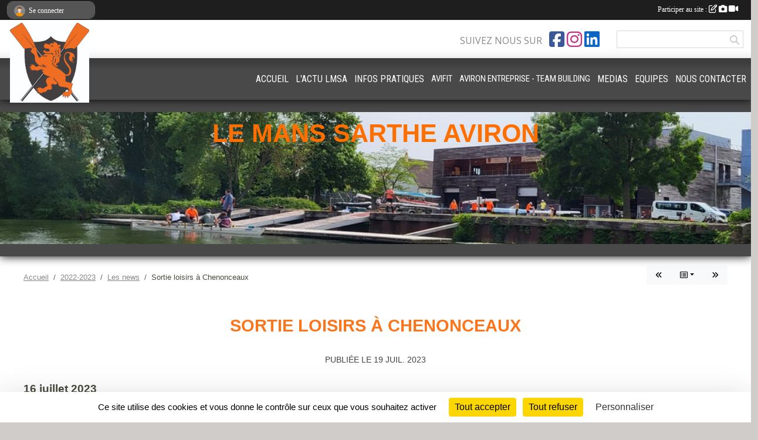

--- FILE ---
content_type: text/html; charset=UTF-8
request_url: https://www.avironlemans.com/saison-2022-2023/actualites-du-club/sortie-loisirs-a-chenonceaux-1055523
body_size: 11169
content:
<!DOCTYPE html>
<html lang="fr" class="Arial uppercasable">
<head>
    <base href="https://www.avironlemans.com/">
    <meta charset="utf-8">
    <meta http-equiv="Content-Type" content="text/html; charset=utf-8">
    <title>Sortie loisirs à Chenonceaux  - Le Mans Sarthe Aviron LMSA</title>
    <meta name="description" content="Dimanche 16/7, 7h  (ah oui ça pique) 10 rameurs (Lydie, Benoît, Emmanuelle, Valérie, Hugo, Caroline, Thierry, Ludovic,Astrid, Séverine) et 4 accompagnants (Elina, Gabriel, Antonin, Fabrice) partent pour rejoindre Hélène et les rameurs du club de Blé...">
    <meta name="viewport" content="width=device-width, initial-scale=1, maximum-scale=1">
    <meta name="csrf-token" content="kB6Lewbc4AKPWVZqCkj3PfZXvprI9JltIbXpo0xf">
    <meta name="apple-itunes-app" content="app-id=890452369">

    <link rel="shortcut icon" type="image/jpeg" href="/media/uploaded/sites/12196/association/591989193e3fa_Logocontourvectoris.jpg">    
    <link rel="apple-touch-icon" sizes="152x152" href="/mu-152/12196/association/591989193e3fa_Logocontourvectoris.jpg">
    <link rel="apple-touch-icon" sizes="180x180" href="/mu-180/12196/association/591989193e3fa_Logocontourvectoris.jpg">
    <link rel="apple-touch-icon" sizes="167x167" href="/mu-167/12196/association/591989193e3fa_Logocontourvectoris.jpg">
    <meta name="msapplication-TileImage" content="/mu-180/12196/association/591989193e3fa_Logocontourvectoris.jpg">


    <link rel="manifest" href="/manifest.json">
    <meta name="apple-mobile-web-app-title" content="Le Mans Sarthe Aviron LMSA">

 
    <meta property="og:image" content="https://www.avironlemans.com/media/uploaded/sites/12196/actualite/64b96650a4433_IMG20230717WA0000.jpg">
    <meta property="og:title" content="Sortie loisirs à Chenonceaux ">
    <meta property="og:url" content="https://www.avironlemans.com/saison-2022-2023/actualites-du-club/sortie-loisirs-a-chenonceaux-1055523">
    <meta property="og:description" content="Dimanche 16/7, 7h  (ah oui ça pique) 10 rameurs (L...">


    <link rel="alternate" type="application/rss+xml" title="Le Mans Sarthe Aviron LMSA - Les news" href="/rss/news">
    <link rel="alternate" type="application/rss+xml" title="Le Mans Sarthe Aviron LMSA - Les évènements" href="/rss/evenement">


<link type="text/css" rel="stylesheet" href="css/bootstrap.5.3.2/bootstrap.min.css">

<link type="text/css" rel="stylesheet" href="css/fontawesome-free-6.5.1-web/css/all.min.css">

<link type="text/css" rel="stylesheet" href="css/barre-noire.css">

<link type="text/css" rel="stylesheet" href="css/common.css">

<link type="text/css" rel="stylesheet" href="css/design-4.css">

<link type="text/css" rel="stylesheet" href="js/fancybox.5.0.36/fancybox.css">

<link type="text/css" rel="stylesheet" href="fonts/icons.css">

    <script src="js/bootstrap.5.3.2/bootstrap.bundle.min.js?tm=1736255796"></script>
    <script src="js/jquery-3.7.1.min.js?tm=1736255796"></script>
    <script src="js/advert.js?tm=1736255796"></script>

     <script src="/tarteaucitron/tarteaucitron.js"></script>
    <script src="/tarteaucitron/tarteaucitron-services.js"></script>
    <script>
        tarteaucitron.init({
            "privacyUrl": "", /* Privacy policy url */

            "hashtag": "#tarteaucitron", /* Open the panel with this hashtag */
            "cookieName": "tarteaucitron", /* Cookie name */

            "orientation": "bottom", //  "middle", /* Banner position (top - bottom) */

            "showAlertSmall": false, /* Show the small banner on bottom right */
            "cookieslist": false, /* Show the cookie list */

            "showIcon": false, /* Show cookie icon to manage cookies */
            "iconPosition": "BottomRight", /* BottomRight, BottomLeft, TopRight and TopLeft */

            "adblocker": false, /* Show a Warning if an adblocker is detected */

            "DenyAllCta" : true, /* Show the deny all button */
            "AcceptAllCta" : true, /* Show the accept all button when highPrivacy on */
            "highPrivacy": true, /* HIGHLY RECOMMANDED Disable auto consent */

            "handleBrowserDNTRequest": false, /* If Do Not Track == 1, disallow all */

            "removeCredit": true, /* Remove credit link */
            "moreInfoLink": true, /* Show more info link */
            "useExternalCss": false, /* If false, the tarteaucitron.css file will be loaded */

            "readmoreLink": "", /* Change the default readmore link */

            "mandatory": true, /* Show a message about mandatory cookies */
        });
        
    </script> 
</head>
<body class="colonne_widget_double actualites_detail_du-club bg-type-photo no-asso-name fixed-footer users-boxed filters-select is-couleur1-lumineuse footer-with-partenaires"  style="--color1: rgb(252, 117, 27);--color2: rgb(73, 73, 73);--color1-light: rgba(252, 117, 27,0.05);--color1-declined: rgb(220,85,0);--color2-declined: rgb(105,105,105);--title-color: rgb(255, 111, 0);--color1-bkg-texte1: rgb(92,0,0);--color1-bkg-texte2: rgb(233,233,233);--background-color: rgb(207, 204, 201);--background-image-personnalisee: url(/media/uploaded/sites/12196/background/5eaec94e8fc94_fullsizeoutput14eb.jpeg);--logo-size: 50px;--title-px: 47;--title-size: 2.4666666666667em;--slogan-size: 1.5em;--title-size-coef1: 1;--title-size-coef2: 15;--color1r: 252;--color1g: 117;--color1b: 27;--max-width: 1400px;--bandeau-w: 117.718%;--bandeau-h: 117.718%;--bandeau-x: -5.706%;--bandeau-y: -17.718%;--bandeau-max-height: 245.614px;" >
        <div id="global">
    <div id="wrap">
        <section id="page">
            <div id="zone_ombree" >
                <hr class="leon">
                <div class="container-fluid px-0"><div class="row"><div class="col">
                                    <section id="titre_et_slogan">
                                                                <p class="longueur_2">Le Mans Sarthe Aviron</p>
                                                                                </section>
                                
                <section id="conteneur_bandeau">
                
                                    <a href="https://www.avironlemans.com"  rel="home"  >
                        <img id="image_bandeau" src="/media/uploaded/sites/12196/bandeau/6834ad988f285_20250524164553.jpg" alt="">
                    </a>
                    
                    <a href="https://www.avironlemans.com"  rel="home"   id="lien-bandeau"><img src="/images/common/trans.png"></a>
                                </section>
                
                                <hr class="leon">
                </div></div></div>
            </div>
                            <div id="content-abaisseur" ></div>
                        <div class="container-fluid inner   is_detail     with-content-abaisseur " id="contenu">
                                                                    <div class="row g-sm-3 mb-3">
                                                    <div class="col-12 col-md-10">
                                <nav aria-label="breadcrumb">
        <ol class="breadcrumb" itemscope itemtype="https://schema.org/BreadcrumbList">
                            <li class="breadcrumb-item " itemprop="itemListElement" itemscope itemtype="https://schema.org/ListItem"><meta itemprop="position" content="1"><a href="https://www.avironlemans.com" itemprop="item"><span itemprop="name">Accueil</span></a></li>
                            <li class="breadcrumb-item  interval " itemprop="itemListElement" itemscope itemtype="https://schema.org/ListItem"><meta itemprop="position" content="2"><a href="/saison-2022-2023" itemprop="item"><span itemprop="name">2022-2023</span></a></li>
                            <li class="breadcrumb-item  interval " itemprop="itemListElement" itemscope itemtype="https://schema.org/ListItem"><meta itemprop="position" content="3"><a href="https://www.avironlemans.com/saison-2022-2023/actualites-du-club" itemprop="item"><span itemprop="name">Les news</span></a></li>
                            <li class="breadcrumb-item " itemprop="itemListElement" itemscope itemtype="https://schema.org/ListItem"><meta itemprop="position" content="4"><span itemprop="name">Sortie loisirs à Chenonceaux </span></li>
                    </ol>
    </nav>
                            </div>
                            <div class="d-none d-md-block col-2 text-end">
                                <div id="siblings-btns" class="btn-group">
                    <a class="btn btn-sm btn-light previous" href="/saison-2022-2023/actualites-du-club/raid-jersey-carteret-course-de-repli-1056920" title="Raid Jersey-Carteret   Course de repli"><i class="fa-solid fa-angles-left"></i></a>
                            <div class="btn-group" role="group">
                <button class="btn btn-sm btn-light dropdown-toggle" data-bs-toggle="dropdown" aria-expanded="false" title="Toutes les news"><i class="fa-regular fa-rectangle-list"></i></button>
                <ul class="dropdown-menu dropdown-menu-end">
                                            <li><a class="dropdown-item " href="/saison-2022-2023/actualites-du-club/raid-jersey-carteret-course-de-repli-1056920">Raid Jersey-Carteret   Course de repli</a></li>
                                            <li><a class="dropdown-item  active " href="/saison-2022-2023/actualites-du-club/sortie-loisirs-a-chenonceaux-1055523">Sortie loisirs à Chenonceaux </a></li>
                                            <li><a class="dropdown-item " href="/saison-2022-2023/actualites-du-club/championnat-de-france-master-au-creusot-1053647">Championnat de France Master au Creusot</a></li>
                                            <li><a class="dropdown-item " href="/saison-2022-2023/actualites-du-club/sortie-loisirs-a-la-gacilly-1042243">Sortie loisirs à la Gacilly </a></li>
                                            <li><a class="dropdown-item " href="/saison-2022-2023/actualites-du-club/regate-mer-a-lorient-1038408">Régate Mer à Lorient</a></li>
                                            <li><a class="dropdown-item " href="/saison-2022-2023/actualites-du-club/championnat-deurope-daviron-indoor-1020155">Championnat d'Europe d'aviron Indoor</a></li>
                                            <li><a class="dropdown-item " href="/saison-2022-2023/actualites-du-club/lmsa-recrute-1010993">LMSA recrute !</a></li>
                                            <li><a class="dropdown-item " href="/saison-2022-2023/actualites-du-club/deux-medailles-au-championnat-regional-daviron-indoor-1008523">Deux médailles au championnat régional d'aviron InDoor !!</a></li>
                                            <li><a class="dropdown-item " href="/saison-2022-2023/actualites-du-club/sortie-loisirs-en-sicile-1001310">Sortie Loisirs en Sicile</a></li>
                                            <li><a class="dropdown-item " href="/saison-2022-2023/actualites-du-club/championnat-de-france-senior-sprints-995236">Championnat de France Senior Sprints</a></li>
                                            <li><a class="dropdown-item " href="/saison-2022-2023/actualites-du-club/sortie-loisirs-du-trieux-a-brehat-1046396">Sortie Loisirs du Trieux à Bréhat</a></li>
                                            <li><a class="dropdown-item " href="/saison-2022-2023/actualites-du-club/sortie-loisirs-a-sable-le-05-mars-2023-1028261">Sortie Loisirs à Sablé le 05 mars 2023</a></li>
                                            <li><a class="dropdown-item " href="/saison-2022-2023/actualites-du-club/sortie-loisirs-hivernale-a-fille-le-12022023-1028259">Sortie Loisirs hivernale à Fillé le 12/02/2023</a></li>
                                            <li><a class="dropdown-item " href="/saison-2022-2023/actualites-du-club/il-ny-a-plus-deau-alors-on-fait-du-velo-999628">Il n'y a plus d'eau, alors on fait du vélo ! </a></li>
                                            <li><a class="dropdown-item " href="/saison-2022-2023/actualites-du-club/cest-la-rentree-988732">C'est la rentrée !</a></li>
                                    </ul>
            </div>
                            <a class="btn btn-sm btn-light next" href="/saison-2022-2023/actualites-du-club/championnat-de-france-master-au-creusot-1053647" title="Championnat de France Master au Creusot"><i class="fa-solid fa-angles-right"></i></a>
            </div>
                            </div>
                                            </div>
                
<div class="row">
    <div class="col-12" id="main-column">
    <section id="main">
        <div class="inner">
            <header id="content-header">
                                    <h1 ><span>Sortie loisirs à Chenonceaux </span></h1>
                            <hr class="leon">
</header>            <div class="content">
                                <div class="content  ">
                                        <section class="detail actualites">
                        <div class="container-fluid px-0">
    <div class="row">
        <div class="col-12">
            <p class="infos-publications">
        Publiée
                    le <time datetime="2023-07-19T18:52:39+0200">19 juil. 2023</time>
                    </p>
        </div>
    </div>
    <div class="row">
        <div class="col-12">
                            <p class="chapo">
                    16 juillet 2023
                </p>
            <section id="main-content">
        <figure class="illustration">
        <a data-fancybox="images" href="/media/uploaded/sites/12196/actualite/64b96650a4433_IMG20230717WA0000.jpg" data-caption="Sortie loisirs à Chenonceaux ">
            <img class="img-thumbnail" src="/media/uploaded/sites/12196/actualite/crop_64b96650a4433_IMG20230717WA0000.jpg" alt="Sortie loisirs à Chenonceaux ">
        </a>
    </figure>
        <p>Dimanche 16/7, 7h  (ah oui ça pique) 10 rameurs (Lydie, Benoît, Emmanuelle, Valérie, Hugo, Caroline, Thierry, Ludovic,Astrid, Séverine) et 4 accompagnants (Elina, Gabriel, Antonin, Fabrice) partent pour rejoindre Hélène et les rameurs du club de Bléré. Sandrine, Florence, Ingrid et Patrick qui étaient venus au Mans, étaient parmi eux.</p>

<div>Accueil avec café et viennoiseries pour bien démarrer la journée et hop c'est parti!</div>

<div>Quatres yolettes, un quatre, un triple et un turbo skiff se lancent sur le cher à la découverte de son joyau dans un décor verdoyant.</div>

<div>Au fil de la glisse le château apparaît !</div>

<div>Impressionnant de se lancer sous ses arches. Tout le monde profite du moment un peu magique. Le passage des deux écluses est bien orchestré par Stéphane avec un système ingénieux de corde (que nous reproduirons surement....merci pour l'idée). Après ces passages nous arrivons sur une plage accueillis par un maître de séance (Gabriel) passionné d'histoire médiévale qui venait de visiter le château avec Elina et Antonin. Tous les accompagnants apportent les pique-niques qui relèvent plus du festin!</div>

<div>Partage des rillettes, du Jasnière et des gâteaux, difficile de repartir mais un horaire de passage limite aux écluses nous contraint de prendre le retour. Un petit somme ou un petit bain et hop nous repartons pour slalomer entre les canoës et bateaux moteurs plus nombreux l'après-midi.</div>

<div>Après  une vingtaine de kilomètres, arrivée au club de Bléré vers 17h toujours avec un grand beau temps </div>

<div>Cette journée a été l'occasion de découvrir ou redécouvrir le château mais aussi le baptême d'écluses pour certains, de conduite de remorque pour Ludovic et la première sortie pour Astrid.</div>

<div>Un grand MERCI aux rameurs de Bléré!</div>

<div> </div>

</section>
        </div>
    </div>
    <div class="row">
        <div class="col-12">
        </div>
    </div>
    <div class="row">
        <div class="col-12">
            <div id="partage" class="mt-3">
    <h2>Partager sur</h2>
    <div class="partage_block">
        <span class="partage-reseaux-sociaux">
                                    <button type="button" url="https://www.avironlemans.com/saison-2022-2023/actualites-du-club/sortie-loisirs-a-chenonceaux-1055523" text="Sortie loisirs à Chenonceaux " class="partage-facebook facebookShare" title="Partager sur Facebook">
                <span class="at-icon-wrapper"><svg xmlns="http://www.w3.org/2000/svg" xmlns:xlink="https://www.w3.org/1999/xlink" viewBox="0 0 32 32" class="at-icon at-icon-facebook" title="Facebook" alt="Facebook"><g><path d="M21 6.144C20.656 6.096 19.472 6 18.097 6c-2.877 0-4.85 1.66-4.85 4.7v2.62H10v3.557h3.247V26h3.895v-9.123h3.234l.497-3.557h-3.73v-2.272c0-1.022.292-1.73 1.858-1.73h2V6.143z" fill-rule="evenodd"/></g></svg></span><em class="titre">Facebook</em>
            </button>
            <button type="button" url="https://www.avironlemans.com/saison-2022-2023/actualites-du-club/sortie-loisirs-a-chenonceaux-1055523" text="Sortie loisirs à Chenonceaux " class="partage-twitter twitterShare" title="Partager sur X">
                <span class="at-icon-wrapper"><svg viewBox="0 0 300 271" xmlns="http://www.w3.org/2000/svg" xmlns:xlink="https://www.w3.org/1999/xlink"  class="at-icon at-icon-twitter" title="Twitter" alt="Twitter"><path d="m236 0h46l-101 115 118 156h-92.6l-72.5-94.8-83 94.8h-46l107-123-113-148h94.9l65.5 86.6zm-16.1 244h25.5l-165-218h-27.4z"/></svg></span><em class="titre">Twitter</em>
            </button>
        </span>
    </div>
</div>        </div>
    </div>
</div>

<section id="contenus-associes">
        <div class="container-fluid px-0">
                            <div class="row">
                    <div class="col-12">
                        <section>
                            <header>
    <h2 class="secondary-content"><span >Photos associées : Chenonceaux</span></h2>
</header>
                                                            <section class="liste photos">
    <div class="container-fluid">
        <div class="row level3">
                                                
                    <div class="col-6 col-sm-4 col-xl-3 px-1 pb-2 text-center">
    <a data-fancybox="images" data-caption="" href="/media/uploaded/sites/12196/albumphoto/64b7eb04111ed_IMG20230717WA0007.jpg">
        <img class="img-thumbnail" itemprop="image" src="/media/uploaded/sites/12196/albumphoto/crop_64b7eb04111ed_IMG20230717WA0007.jpg" alt="" data-bs-toggle="tooltip" data-bs-placement="bottom" aria-label="" data-bs-original-title="">
    </a>
</div>                                                                
                    <div class="col-6 col-sm-4 col-xl-3 px-1 pb-2 text-center">
    <a data-fancybox="images" data-caption="" href="/media/uploaded/sites/12196/albumphoto/64b7eae48ad69_PXL20230716091234944.jpg">
        <img class="img-thumbnail" itemprop="image" src="/media/uploaded/sites/12196/albumphoto/crop_64b7eae48ad69_PXL20230716091234944.jpg" alt="" data-bs-toggle="tooltip" data-bs-placement="bottom" aria-label="" data-bs-original-title="">
    </a>
</div>                                                                
                    <div class="col-6 col-sm-4 col-xl-3 px-1 pb-2 text-center">
    <a data-fancybox="images" data-caption="" href="/media/uploaded/sites/12196/albumphoto/64b7eae96b3d0_PXL20230716141256413.jpg">
        <img class="img-thumbnail" itemprop="image" src="/media/uploaded/sites/12196/albumphoto/crop_64b7eae96b3d0_PXL20230716141256413.jpg" alt="" data-bs-toggle="tooltip" data-bs-placement="bottom" aria-label="" data-bs-original-title="">
    </a>
</div>                                                                
                    <div class="col-6 col-sm-4 col-xl-3 px-1 pb-2 text-center">
    <a data-fancybox="images" data-caption="" href="/media/uploaded/sites/12196/albumphoto/64b7eb03d80ff_IMG20230717WA0010.jpg">
        <img class="img-thumbnail" itemprop="image" src="/media/uploaded/sites/12196/albumphoto/crop_64b7eb03d80ff_IMG20230717WA0010.jpg" alt="" data-bs-toggle="tooltip" data-bs-placement="bottom" aria-label="" data-bs-original-title="">
    </a>
</div>                                                                
                    <div class="col-6 col-sm-4 col-xl-3 px-1 pb-2 text-center">
    <a data-fancybox="images" data-caption="" href="/media/uploaded/sites/12196/albumphoto/64b7eb03ac070_IMG20230717WA0011.jpg">
        <img class="img-thumbnail" itemprop="image" src="/media/uploaded/sites/12196/albumphoto/crop_64b7eb03ac070_IMG20230717WA0011.jpg" alt="" data-bs-toggle="tooltip" data-bs-placement="bottom" aria-label="" data-bs-original-title="">
    </a>
</div>                                                                
                    <div class="col-6 col-sm-4 col-xl-3 px-1 pb-2 text-center">
    <a data-fancybox="images" data-caption="" href="/media/uploaded/sites/12196/albumphoto/64b7eb03310b1_IMG20230718WA0014.jpg">
        <img class="img-thumbnail" itemprop="image" src="/media/uploaded/sites/12196/albumphoto/crop_64b7eb03310b1_IMG20230718WA0014.jpg" alt="" data-bs-toggle="tooltip" data-bs-placement="bottom" aria-label="" data-bs-original-title="">
    </a>
</div>                                                                
                    <div class="col-6 col-sm-4 col-xl-3 px-1 pb-2 text-center">
    <a data-fancybox="images" data-caption="" href="/media/uploaded/sites/12196/albumphoto/64b7eaebbc12e_PXL20230716110913882.jpg">
        <img class="img-thumbnail" itemprop="image" src="/media/uploaded/sites/12196/albumphoto/crop_64b7eaebbc12e_PXL20230716110913882.jpg" alt="" data-bs-toggle="tooltip" data-bs-placement="bottom" aria-label="" data-bs-original-title="">
    </a>
</div>                                                                
                    <div class="col-6 col-sm-4 col-xl-3 px-1 pb-2 text-center">
    <a data-fancybox="images" data-caption="" href="/media/uploaded/sites/12196/albumphoto/64b7eb04401b6_IMG20230717WA0003.jpg">
        <img class="img-thumbnail" itemprop="image" src="/media/uploaded/sites/12196/albumphoto/crop_64b7eb04401b6_IMG20230717WA0003.jpg" alt="" data-bs-toggle="tooltip" data-bs-placement="bottom" aria-label="" data-bs-original-title="">
    </a>
</div>                                                                
                    <div class="col-6 col-sm-4 col-xl-3 px-1 pb-2 text-center">
    <a data-fancybox="images" data-caption="" href="/media/uploaded/sites/12196/albumphoto/64b7eae6ca3bc_PXL202307161350537342.jpg">
        <img class="img-thumbnail" itemprop="image" src="/media/uploaded/sites/12196/albumphoto/crop_64b7eae6ca3bc_PXL202307161350537342.jpg" alt="" data-bs-toggle="tooltip" data-bs-placement="bottom" aria-label="" data-bs-original-title="">
    </a>
</div>                                                                
                    <div class="col-6 col-sm-4 col-xl-3 px-1 pb-2 text-center">
    <a data-fancybox="images" data-caption="" href="/media/uploaded/sites/12196/albumphoto/64b7eae730fda_PXL20230716140715494.jpg">
        <img class="img-thumbnail" itemprop="image" src="/media/uploaded/sites/12196/albumphoto/crop_64b7eae730fda_PXL20230716140715494.jpg" alt="" data-bs-toggle="tooltip" data-bs-placement="bottom" aria-label="" data-bs-original-title="">
    </a>
</div>                                                                
                    <div class="col-6 col-sm-4 col-xl-3 px-1 pb-2 text-center">
    <a data-fancybox="images" data-caption="" href="/media/uploaded/sites/12196/albumphoto/64b7eb036d8c8_IMG20230718WA0003.jpg">
        <img class="img-thumbnail" itemprop="image" src="/media/uploaded/sites/12196/albumphoto/crop_64b7eb036d8c8_IMG20230718WA0003.jpg" alt="" data-bs-toggle="tooltip" data-bs-placement="bottom" aria-label="" data-bs-original-title="">
    </a>
</div>                                                                
                    <div class="col-6 col-sm-4 col-xl-3 px-1 pb-2 text-center">
    <a data-fancybox="images" data-caption="" href="/media/uploaded/sites/12196/albumphoto/64b7eb038a439_IMG20230717WA0012.jpg">
        <img class="img-thumbnail" itemprop="image" src="/media/uploaded/sites/12196/albumphoto/crop_64b7eb038a439_IMG20230717WA0012.jpg" alt="" data-bs-toggle="tooltip" data-bs-placement="bottom" aria-label="" data-bs-original-title="">
    </a>
</div>                                                                
                    <div class="col-6 col-sm-4 col-xl-3 px-1 pb-2 text-center">
    <a data-fancybox="images" data-caption="" href="/media/uploaded/sites/12196/albumphoto/64b9593ad89b2_IMG20230717WA0000.jpg">
        <img class="img-thumbnail" itemprop="image" src="/media/uploaded/sites/12196/albumphoto/crop_64b9593ad89b2_IMG20230717WA0000.jpg" alt="" data-bs-toggle="tooltip" data-bs-placement="bottom" aria-label="" data-bs-original-title="">
    </a>
</div>                                                                
                    <div class="col-6 col-sm-4 col-xl-3 px-1 pb-2 text-center">
    <a data-fancybox="images" data-caption="" href="/media/uploaded/sites/12196/albumphoto/64b95ebeee450_6308937797363786303.jpg">
        <img class="img-thumbnail" itemprop="image" src="/media/uploaded/sites/12196/albumphoto/crop_64b95ebeee450_6308937797363786303.jpg" alt="" data-bs-toggle="tooltip" data-bs-placement="bottom" aria-label="" data-bs-original-title="">
    </a>
</div>                                                                
                    <div class="col-6 col-sm-4 col-xl-3 px-1 pb-2 text-center">
    <a data-fancybox="images" data-caption="" href="/media/uploaded/sites/12196/albumphoto/64b95ebf0bd85_8018099079088470353.jpg">
        <img class="img-thumbnail" itemprop="image" src="/media/uploaded/sites/12196/albumphoto/crop_64b95ebf0bd85_8018099079088470353.jpg" alt="" data-bs-toggle="tooltip" data-bs-placement="bottom" aria-label="" data-bs-original-title="">
    </a>
</div>                                                                
                    <div class="col-6 col-sm-4 col-xl-3 px-1 pb-2 text-center">
    <a data-fancybox="images" data-caption="" href="/media/uploaded/sites/12196/albumphoto/64b95ebf1a648_1414682442086049688.jpg">
        <img class="img-thumbnail" itemprop="image" src="/media/uploaded/sites/12196/albumphoto/crop_64b95ebf1a648_1414682442086049688.jpg" alt="" data-bs-toggle="tooltip" data-bs-placement="bottom" aria-label="" data-bs-original-title="">
    </a>
</div>                                                                
                    <div class="col-6 col-sm-4 col-xl-3 px-1 pb-2 text-center">
    <a data-fancybox="images" data-caption="" href="/media/uploaded/sites/12196/albumphoto/64b95ebf2a51a_2889127916134203576.jpg">
        <img class="img-thumbnail" itemprop="image" src="/media/uploaded/sites/12196/albumphoto/crop_64b95ebf2a51a_2889127916134203576.jpg" alt="" data-bs-toggle="tooltip" data-bs-placement="bottom" aria-label="" data-bs-original-title="">
    </a>
</div>                                    </div>
    </div>
</section>                                                    </section>
                    </div>
                </div>
                    </div>
    </section>
                    </section>
                                    </div>
            </div>
                    </div>
    </section>

     
    </div>
    </div>
    </div></section>
<header id="header">
<div id="a2hs" class="bg-dark d-sm-none">
    <div class="container-fluid py-3 maxwidth">
        <div class="row">
            <div class="col-6 text-white">
                <img src="/images/common/mobile-app.png" class="img-thumbnail" style="max-width:30px">
                sportsregions
            </div>
            <div class="col-6 text-end">
                <a href="https://play.google.com/store/apps/details?id=com.initiatives.sportsregions&hl=fr_FR" class="btn btn-sm btn-success">Installer</a>
            </div>
        </div>
    </div>
</div><div class="container-fluid inner"><div class="row"><div class="col">
    
            <div id="logo"><a href="/"><img  src="/media/uploaded/sites/12196/association/591989193e3fa_Logocontourvectoris.jpg" alt="Logo"></a></div>
        
    <section id="header_reseau">
                    <h2>Suivez nous sur</h2>
            <a href="https://www.facebook.com/avironlemans/" data-bs-toggle="tooltip" data-bs-placement="bottom" title="Page Facebook de l'association"><i class="fab fa-facebook-square"></i></a>
    <a href="https://www.instagram.com/avironlemans?igsh=ajI5M2JlcmVqdmk=" data-bs-toggle="tooltip" data-bs-placement="bottom" title="Compte Instagram de l'association"><i class="fab fa-instagram"></i></a>
    <a href="https://www.linkedin.com/company/linkedin.com/in/le-mans-sarthe-aviron-lmsa-b48a24365" data-bs-toggle="tooltip" data-bs-placement="bottom" title="Page LinkedIn de l'association"><i class="fab fa-linkedin"></i></a>
                <form name="rechercheheader" id="rechercheheader" action="https://www.avironlemans.com/recherche" class="with-messagepourletest2">
    <textarea class="d-none" name="messagepourletest"></textarea>
    <input type="hidden" name="messagepourletest2" value="">
    <input name="termes" id="recherche" value="">
    <button type="submit"><i class="fa fa-search"></i></button>
</form>    </section>
    
    <nav id="mainmenu" ><ul class="nav nav-pills">
            
    <li class="nav-item dropdown" id="menu_351218">
        <button class="nav-link dropdown-toggle " data-bs-toggle="dropdown" role="button" aria-haspopup="true" aria-expanded="false">ACCUEIL</button>
        <div class="dropdown-menu">
                            <a class="dropdown-item" href="https://www.avironlemans.com" id="menu_351219">ACCUEIL</a>
                            <a class="dropdown-item" href="https://www.avironlemans.com/boutique" target="_blank"  id="menu_501620">Boutique LMSA</a>
                    </div>
    </li>
            
    <li class="nav-item dropdown" id="menu_351220">
        <button class="nav-link dropdown-toggle " data-bs-toggle="dropdown" role="button" aria-haspopup="true" aria-expanded="false">L&#039;ACTU LMSA</button>
        <div class="dropdown-menu">
                            <a class="dropdown-item" href="https://www.avironlemans.com/actualites-du-club" id="menu_351223">News</a>
                            <a class="dropdown-item" href="https://www.avironlemans.com/evenements" id="menu_351221">Évènements</a>
                            <a class="dropdown-item" href="https://www.avironlemans.com/resultats" id="menu_351222">Résultats</a>
                    </div>
    </li>
            
    <li class="nav-item dropdown" id="menu_351224">
        <button class="nav-link dropdown-toggle " data-bs-toggle="dropdown" role="button" aria-haspopup="true" aria-expanded="false">INFOS PRATIQUES</button>
        <div class="dropdown-menu">
                            <a class="dropdown-item" href="/en-savoir-plus/decouvrir-laviron-72301" id="menu_351717">Découvrir l&#039;aviron (initiations)</a>
                            <a class="dropdown-item" href="/en-savoir-plus/horaires-dentrainement-72302" id="menu_351718">Horaires d&#039;entraînement</a>
                            <a class="dropdown-item" href="/en-savoir-plus/tarifs-2025-2026-72546" id="menu_352640">Tarifs 2025-2026</a>
                            <a class="dropdown-item" href="/adhesion/adhesion-2025-2026-10017" id="menu_573361">Inscriptions 2025-2026</a>
                            <a class="dropdown-item" href="/en-savoir-plus/infos-loisirs-164333" id="menu_795786">Informations Loisirs</a>
                            <a class="dropdown-item" href="https://www.avironlemans.com/documents" id="menu_351225">Documents</a>
                            <a class="dropdown-item" href="/en-savoir-plus/avis-batellerie-sarthe-80306" id="menu_391557">Avis navigation Sarthe</a>
                    </div>
    </li>
            
    <li class="nav-item" id="menu_800652">
        <a class="nav-link " href="/en-savoir-plus/informations-165806">AVIFIT</a>
    </li>
            
    <li class="nav-item" id="menu_818213">
        <a class="nav-link  long " href="/en-savoir-plus/aviron-entreprise-team-building-168237">AVIRON ENTREPRISE - TEAM BUILDING</a>
    </li>
            
    <li class="nav-item dropdown" id="menu_351227">
        <button class="nav-link dropdown-toggle " data-bs-toggle="dropdown" role="button" aria-haspopup="true" aria-expanded="false">MEDIAS</button>
        <div class="dropdown-menu">
                            <a class="dropdown-item" href="https://www.avironlemans.com/photos-du-club" id="menu_351229">Photos</a>
                            <a class="dropdown-item" href="https://www.avironlemans.com/videos-du-club" id="menu_351228">Vidéos</a>
                            <a class="dropdown-item" href="/en-savoir-plus/presse-et-medias-174155" id="menu_852345">Presse et médias</a>
                    </div>
    </li>
            
    <li class="nav-item dropdown" id="menu_351235">
        <button class="nav-link dropdown-toggle " data-bs-toggle="dropdown" role="button" aria-haspopup="true" aria-expanded="false">EQUIPES</button>
        <div class="dropdown-menu">
                            <a class="dropdown-item" href="https://www.avironlemans.com/equipes" id="menu_351236">Equipes LMSA</a>
                            <a class="dropdown-item" href="https://www.avironlemans.com/organigramme-du-club" id="menu_351226">Comité Directeur</a>
                            <a class="dropdown-item" href="/organigramme-du-club/commissions-2347" id="menu_397463">Commissions</a>
                            <a class="dropdown-item" href="https://www.avironlemans.com/partenaires" id="menu_351232">Partenaires LMSA</a>
                    </div>
    </li>
            
    <li class="nav-item dropdown" id="menu_351237">
        <button class="nav-link dropdown-toggle " data-bs-toggle="dropdown" role="button" aria-haspopup="true" aria-expanded="false">NOUS CONTACTER</button>
        <div class="dropdown-menu">
                            <a class="dropdown-item" href="https://www.avironlemans.com/contactez-nous" id="menu_351238">Contact et plan</a>
                            <a class="dropdown-item" href="/en-savoir-plus/passdoc-77152" id="menu_376867">PASS&#039;DOC</a>
                    </div>
    </li>
</ul>
<form action="#" method="post">
    <select class="form-control form-select" id="navigation-select" name="navigation-select">
        <option value="">Navigation</option>
    </select>
</form></nav>

    </div></div></div>
</header>
</div>
<footer id="footer">
    <div class="container inner   with-partenaires ">
        <div class="row">
            <div class="col-12  col-lg-6 ">
                <div class="container-fluid">
                    <div class="row">
                        <div class="col-5" id="logo_footer">
                                                            <a href="https://www.avironlemans.com"><img src="/media/uploaded/sites/12196/association/591989193e3fa_Logocontourvectoris.jpg" alt="Logo" class="img-fluid"></a>
                                                        <div id="visites">
                <span id="nb-visites">Chargement des </span> visites
    </div>
<div id="stats_analyser"></div>                        </div>
                        <div class="col-7" id="adresse_du_club">
                            <section itemscope itemtype="https://schema.org/SportsOrganization">
    <h2 itemprop="name">LE MANS SARTHE AVIRON</h2>
    <p class="adresse" itemprop="address" itemscope itemtype="https://schema.org/PostalAddress">
        <span itemprop="streetAddress">180 bis Avenue François CHANCEL</span><br> 
        <span itemprop="postalCode">72000</span> <span itemprop="addressLocality">LE MANS</span>
    </p>
            <br>
                <p>Tél. : <span itemprop="telephone">02 43 47 30 99</span></p>
                <script><!--
        document.write("<p><a itemprop=\"email\" href=\"mail"+"to:"+"aviron.lemans"+String.fromCharCode(64)+"gmail.com\" >aviron.lemans"+String.fromCharCode(64)+"gmail.com<\/a><\/p>");
        // --></script>
    </section>
                            <nav id="legal">
    <ul>
        <li><a href="https://www.avironlemans.com/informations-legales" class="informations-legales">Informations légales</a></li>
        <li><a href="https://www.sportsregions.fr/signaler-un-contenu-inapproprie?k=148742416">Signaler un contenu inapproprié</a></li>
    </ul>
</nav>                            <nav id="cookies">
    <ul>
        <li><a href="https://www.sportsregions.fr/charte-cookies" class="informations-legales">Charte cookies</a></li>
                <li><a href="javascript:void(0);" onclick="tarteaucitron.userInterface.openPanel();" class="informations-legales">Gestion des cookies</a></li>
            </ul>
</nav>                            <div id="rss_et_reseaux">
                                <a href="https://www.facebook.com/avironlemans/" data-bs-toggle="tooltip" data-bs-placement="bottom" title="Page Facebook de l'association"><i class="fab fa-facebook-square"></i></a>
    <a href="https://www.instagram.com/avironlemans?igsh=ajI5M2JlcmVqdmk=" data-bs-toggle="tooltip" data-bs-placement="bottom" title="Compte Instagram de l'association"><i class="fab fa-instagram"></i></a>
    <a href="https://www.linkedin.com/company/linkedin.com/in/le-mans-sarthe-aviron-lmsa-b48a24365" data-bs-toggle="tooltip" data-bs-placement="bottom" title="Page LinkedIn de l'association"><i class="fab fa-linkedin"></i></a>
                            </div>
                        </div>
                    </div>
                </div>
            </div>
                    <div class="col-12 col-lg-6">
                <form method="post" action="https://www.avironlemans.com/contactez-nous" id="footer_contact_form" class="with-messagepourletest2">
        <input type="hidden" name="_token" value="kB6Lewbc4AKPWVZqCkj3PfZXvprI9JltIbXpo0xf">        <input type="hidden" name="in_footer" value="1">
        <h2>Nous contacter</h2>
        <div class="container-fluid px-0">
            <div class="row">
                <div class="col-6">
                    <div class="form-group">
                        <label for="footer_name" class="obligatoire">Nom <span class="obligatoire">*</span> </label> 
                        <input name="nom" type="text" class="form-control" id="footer_name" size="30">
                    </div>
                    <div class="form-group">
                        <label for="footer_email_contact" class="obligatoire">Email <span class="obligatoire">*</span> </label> 
                        <input name="email" type="text" class="form-control" id="footer_email_contact" size="30">
                    </div>
                </div>
                <div class="col-6">
                    <div class="form-group">
                        <label for="footer_firstname" class="obligatoire">Prénom <span class="obligatoire">*</span> </label> 
                        <input name="prenom" type="text" class="form-control" id="footer_firstname" size="30">
                    </div>
                    <div class="form-group">
                        <label for="footer_objet" class="obligatoire">Objet <span class="obligatoire">*</span> </label> 
                        <input name="objet" type="text" class="form-control" id="footer_objet" size="30">
                    </div>
                </div>
            </div>
            <div class="row">
                <div class="col">                    
                    <div class="form-group">
                        <label for="footer_message" class="obligatoire">Message <span class="obligatoire">*</span> </label> 
                        <textarea class="d-none" name="messagepourletest"></textarea>
                        <input type="hidden" name="messagepourletest2" value="">
                        <textarea name="contenu" cols="40" class="form-control" rows="3" id="footer_message"></textarea>
                    </div>
                </div>
            </div>
            <div class="row">
                <div class="col-7 col-sm-8 col-md-9 pr-0">  
                    <label for="footer_verif_code" class="long obligatoire">Veuillez recopier le code&nbsp;<span class="obligatoire">*</span>&nbsp;: </label>
                    <span class="code">
                        <img src="https://www.avironlemans.com/contactez-nous/captcha-footer.png">
                        <input name="verif_code" type="text" class="form-control" id="footer_verif_code" size="6" maxlength="6" value="" placeholder="code">
                    </span>
                </div>
                <div class="col-5 col-sm-4 col-md-3 text-end">
                    <button type="submit" name="contact_submit" class="btn btn-primary" value="footer">Envoyer</button>
                </div>
            </div>
        </div>
        <div style="clear:both"></div>
    </form>

    <input style="display:none;" type="checkbox" name="finalite_footer_contact" id="finalite_footer_contact" value="1">
    <div id="block_finalite_footer_contact" class="finalite">
        <p>L’association « LE MANS SARTHE AVIRON » est responsable des traitements opérés sur le site accessible à l’adresse <a href="https://www.avironlemans.com">https://www.avironlemans.com</a>.</p>
        <p>Les informations recueillies font l’objet d’un traitement informatique à des fins de suivi de votre demande de contact. Les destinataires des données sont les membres du bureau de l'association, et/ou le cas échéant les salariés ou les bénévoles de l’association en charge de cette mission. </p>
        <p>Vos données à caractère personnel sont conservées dans nos bases le temps nécessaire au traitement de votre demande. <label for="finalite_footer_contact">lire la suite...</label></p>
        <div id="deplie_finalite_footer_contact">
            <p>Conformément aux dispositions des articles 38 à 40 de la loi « Informatique et Libertés » du 6 janvier 1978 modifiée en 2004, et aux dispositions des articles 15, 16,17 et 21 du Règlement général européen sur la protection des données (RGPD), vous bénéficiez&nbsp;:</p>
            <ul>
                <li>du droit de demander au responsable de traitement l’accès à vos données, la rectification, l’effacement ou la portabilité de celles-ci, ainsi que la limitation ou l’opposition au(x) traitement(s) mis en œuvre. Vous pouvez exercer ces droits en vous adressant à <script><!-- 
    document.write("<a href=\"mail"+"to:"+"aviron.lemans"+String.fromCharCode(64)+"gmail.com\" >aviron.lemans"+String.fromCharCode(64)+"gmail.com<\/a>");
    // --></script> ou par courrier à <strong>LE MANS SARTHE AVIRON, 180 bis Avenue François CHANCEL  , 72000  LE MANS</strong> en justifiant de votre identité.</li>
                <li>du droit de vous opposer, pour des motifs légitimes à ce que vos données fassent l’objet d’un traitement et sans motifs et sans frais, à ce que vos données soient utilisées à des fins de prospection commerciale.</li>
                <li>Vous avez enfin la possibilité d’introduire une réclamation auprès d’une autorité de contrôle comme la CNIL.</li>
            </ul>
        </div>
    </div>
            </div>
                </div>
                    <div class="row">
                <div class="col">
                    <hr>
                </div>
            </div>
            <div class="row partenaires">
        <div class="col-12 px-0">
            <div class="container-fluid">
                <div class="d-none d-sm-flex row background">
                    <div class="col">
                                                <h2>Les sponsors du club</h2>
                    </div>
                </div>
                <div class="d-none d-sm-flex row background pb-2 justify-content-center ">
                                        <div class="col-2 col-md-1 py-2 px-1 px-md-2 px-xl-3 part text-center ">
                        <a data-bs-toggle="tooltip" data-bs-placement="top" href="/partenaires/team-mam-156128" title="Team MAM">
                                                            <img class="img-fluid border" src="/mub-120-120-f3f3f3/12196/partenaire/68f8aa3923be1_Capturedcran2025091609.52.48.png" alt="Team MAM">
                                                    </a>
                    </div>
                                        <div class="col-2 col-md-1 py-2 px-1 px-md-2 px-xl-3 part text-center ">
                        <a data-bs-toggle="tooltip" data-bs-placement="top" href="/partenaires/boulangerie-la-madeleine-63866" title="Boulangerie  La Madeleine ">
                                                            <img class="img-fluid border" src="/mub-120-120-f3f3f3/12196/partenaire/6762ca8577e51_308874116421571116784935947646501384517959n.jpg" alt="Boulangerie  La Madeleine ">
                                                    </a>
                    </div>
                                        <div class="col-2 col-md-1 py-2 px-1 px-md-2 px-xl-3 part text-center ">
                        <a data-bs-toggle="tooltip" data-bs-placement="top" href="/partenaires/ville-du-mans-62913" title="VILLE DU MANS">
                                                            <img class="img-fluid border" src="/mub-120-120-f3f3f3/12196/partenaire/58cfc300a7e6a_logolemans.png" alt="VILLE DU MANS">
                                                    </a>
                    </div>
                                        <div class="col-2 col-md-1 py-2 px-1 px-md-2 px-xl-3 part text-center ">
                        <a data-bs-toggle="tooltip" data-bs-placement="top" href="/partenaires/departement-de-la-sarthe-62917" title="DEPARTEMENT DE LA SARTHE">
                                                            <img class="img-fluid border" src="/mub-120-120-f3f3f3/12196/partenaire/58cf93ffb422d_SartheDepCMJN.gif" alt="DEPARTEMENT DE LA SARTHE">
                                                    </a>
                    </div>
                                        <div class="col-2 col-md-1 py-2 px-1 px-md-2 px-xl-3 part text-center ">
                        <a data-bs-toggle="tooltip" data-bs-placement="top" href="/partenaires/credit-agricole-anjou-maine-156806" title="Crédit Agricole Anjou Maine">
                                                            <img class="img-fluid border" src="/mub-120-120-f3f3f3/12196/partenaire/6911c0f09cdef_Capturedcran2025111011.38.54.png" alt="Crédit Agricole Anjou Maine">
                                                    </a>
                    </div>
                                        <div class="col-2 col-md-1 py-2 px-1 px-md-2 px-xl-3 part text-center ">
                        <a data-bs-toggle="tooltip" data-bs-placement="top" href="/partenaires/garage-de-la-madeleine-62905" title="GARAGE DE LA MADELEINE">
                                                            <img class="img-fluid border" src="/mub-120-120-f3f3f3/12196/partenaire/58cf8f779a2dc_GarageLaMadeleine.jpg" alt="GARAGE DE LA MADELEINE">
                                                    </a>
                    </div>
                                        <div class="col-2 col-md-1 py-2 px-1 px-md-2 px-xl-3 part text-center ">
                        <a data-bs-toggle="tooltip" data-bs-placement="top" href="/partenaires/le-fournil-dedison-62902" title="LE FOURNIL D&#039;EDISON">
                                                            <img class="img-fluid border" src="/mub-120-120-f3f3f3/12196/partenaire/58cf8ea23a8fc_lefournildedison0001.jpg" alt="LE FOURNIL D&#039;EDISON">
                                                    </a>
                    </div>
                                        <div class="col-2 col-md-1 py-2 px-1 px-md-2 px-xl-3 part text-center  last ">
                        <a data-bs-toggle="tooltip" data-bs-placement="top" href="/partenaires/region-pays-de-la-loire-156750" title="Région pays de la loire">
                                                            <img class="img-fluid border" src="/mub-120-120-f3f3f3/12196/partenaire/690dd0ae511e5_LOGOR0V15B160.jpg" alt="Région pays de la loire">
                                                    </a>
                    </div>
                                    </div>
            </div>
        </div>
    </div>
            
        
        <div class="row">
            <div class="col">
                <hr>
                <nav id="copyright"><a href="https://www.sportsregions.fr/inscription" title="Création de site internet de club d&#039;Aviron" rel="friend" class="tag_acces_outil_footer_01A"><strong>Sports<em>regions</em></strong></a></nav>                <div id="footer-apps">
            <a href="https://play.google.com/store/apps/details?id=com.initiatives.sportsregions&amp;hl=fr_FR"  title="Télécharger l'application Android dans le Play Store"><img src="/images/common/badge-playstore-fr.svg" alt="Télécharger l'application Android dans le play Store"></a>
                <a href="https://itunes.apple.com/fr/app/sportsregions/id890452369" title="Télécharger l'application iPhone dans l\'App Store"><img src="/images/common/badge-appstore-fr.svg" alt="Télécharger l'application iPhone dans l'App Store"></a>
    </div>            </div>
        </div>
    </div>    
</footer>

</div>
</div>        <div id="log_bar">
    <div class="container-fluid maxwidth">
        <div class="row" id="barre_noire">
            <div class="col">
                <div id="informations_utilisateur" class="not-connected">
                    <div id="lien_user" class="hilight">
                        <a href="https://www.avironlemans.com/se-connecter" id="lien_user_lien">
                        <img id="avatar" class="img-fluid rounded-circle" src="/images/common/boxed-item-membre.svg" alt="avatar"><span class="label">Se connecter</span>
                        </a>
                    </div>
                    <input type="hidden" name="login_sv_email" value="">
                    <input type="hidden" name="login_sv_mode" value="">
                    <input type="hidden" name="login_sv_message" value="">
                    <div id="popup_login"><div id="popup_login_modal" class="modal fade" tabindex="-1" role="dialog" style="display:none"></div></div>
                </div>
            </div>
            <div class="col">
                <div id="participate">
                    <a href="https://www.avironlemans.com/se-connecter" title="Se connecter pour rédiger une news">
                        Participer au site :
                    
                        <i class="far fa-edit"></i>
        
                        <i class="fas fa-camera"></i>
        
                        <i class="fas fa-video"></i>
                    </a>
                </div>
                            </div>
        </div>
    </div>
</div>
<div id="mobile_login_bar">
    <div class="container-fluid maxwidth">
        <div class="row">
            <div class="col-7 text-right">
                Envie de participer ?
            </div>
            <div class="col-5 text-center">
                <a href="https://www.avironlemans.com/se-connecter" id="lien_user_lien_mobile" class="btn btn-sm btn-primary">Connexion</a>
            </div>
        </div>
    </div>
</div>        <div id="fb-root"></div>
    <div id="confirmPop" class="modal" style="display:none"></div>
    <div id="multi_modal" class="modal fade" tabindex="-1" role="dialog" style="display:none"></div>
    <script>
    var page_courante = "/saison-2022-2023/actualites-du-club/sortie-loisirs-a-chenonceaux-1055523";
    var association_id = 12196;
    var auto_open_login = 0;
    var termes_recherche = "";
    var popup_login_mode = null;
    var popup_login_identifiant = null;
    var popup_login_autoopen = 0;
    </script>
        
        <script src="js/confirm-message-pop.js"></script>
    
        <script src="js/common.js"></script>
    
        <script src="js/design-4.js"></script>
    
        <script src="js/fancybox.5.0.36/fancybox.umd.js"></script>
    
        <script src="js/formulaire.js"></script>
    
        <script src="js/reservations.js"></script>
    
        <script src="js/controle-honorabilite.js"></script>
    
        <script src="js/login.js"></script>
         <script>
        (tarteaucitron.job = tarteaucitron.job || []).push("openstreetmap_sportsregions");
    
    (tarteaucitron.job = tarteaucitron.job || []).push("facebooklikebox");

    (tarteaucitron.job = tarteaucitron.job || []).push("dailymotion");

    (tarteaucitron.job = tarteaucitron.job || []).push("vimeo");

    (tarteaucitron.job = tarteaucitron.job || []).push("facebook_video_sportsregions");

    
    
    </script> </body>
</html>

--- FILE ---
content_type: text/html; charset=UTF-8
request_url: https://www.avironlemans.com/mub-120-120-f3f3f3/12196/partenaire/6762ca8577e51_308874116421571116784935947646501384517959n.jpg
body_size: 3917
content:
���� JFIF  ` `  �� ;CREATOR: gd-jpeg v1.0 (using IJG JPEG v80), quality = 90
�� C 


�� C		��  x x ��           	
�� �   } !1AQa"q2���#B��R��$3br�	
%&'()*456789:CDEFGHIJSTUVWXYZcdefghijstuvwxyz���������������������������������������������������������������������������        	
�� �  w !1AQaq"2�B����	#3R�br�
$4�%�&'()*56789:CDEFGHIJSTUVWXYZcdefghijstuvwxyz��������������������������������������������������������������������������   ? �O�� ( ��� 9����
 ( ��
 ? =y���Z ? Oƀƀ��h ? ? ? ? ? ?
 9�����˿�F�d����Ǜ'͕r	"�
ǧc�N͘ʬ#{���r��ݭ�&��U��x� a�*{�sE��Z�ZR����7��<8�!h����8"�2�?6If�UWbq�2j�#��E.�KV��F�) �c;��;��� J�;�{D��-	�/�ԭR�݋���e*A@ �CV.2SWE�A�P�P�P�Pǭ '� q�@� �Y��ho�����P'c��5�;�mgJ�g7���)���{�:�HQ؟��Xd�hd�ޮ�IY���R�58�YA��^�w����.�/t�PXZ����6�%2b�fX��"$h=֧�+���S����d�K���cJ���A���uԿ�$�hw#K�Sm�9
�AQ�I�B��Z�_��\�jZ�� ��ጫ�Q�Z	����Սޡ4gu��j���n Y<��B�O�?��XY���r���k�.��5��dk;�(-���[M?L�/%ò��Ҿ����9=j\/�.�"Q|�V�i.�?��ea�r=Edz���@� q�@� ��Ϩ��Q@ޯ�4�沶����z\�D�w[�<�#�Q�0���9�G�i��:��|��������};�z��,�[�АF�J�7.�q���)�x�ɐN��6Ӓ����:���~*�^�lw>Jy�n��v�ߎq�J��,�q���0�ր}E e�~���e���T���RH�����p8�M�c��U{������P[3e{�Ҭc2,p����,��[+�xܪrƶ�W���K.[;l��Eտ��=B)�$�����zW9�}Gs�(s�( ��P�P~ ~ ����	!�5�)����`z�Q@�RVf��|5�[�@�*<�	,�{�` ���w2�IR��4� d�Rls-ws��n��4h�X�xAy.q��G"�9ٜ���i�w���f�]��G���].Yg1�^C2�9[�� Bn���N2A�1�(�bxjwvo�]��f�=��4�^[o����bK���j1$2�	��8	���HTj^Υ�����*����P̮3�④pQ�H88g������$�X��9U�Wr7:����8<��4���S&�((?
 ?
 _ƀƀ�o����˩��Q���I?���Vz~�c�'��c�
ܠ���o����k3��񤁴l�'��!��F`r�;C=�*��|C�9z�������
���OQѓ��҈�rj>T�~C5"��g�^,� �j� ���oW�2G6��\K�k;خ-�1�2!p�#� H�Fwc�ёY9�m-S��3~��J����A-�񬱸��� �F��hθ�N*Qٓ�4�9��u��!i׫�e%����X%7�h��n��&!O��_v��:Ƴ;���( �Ҁ���s��9���?|(Tpt�S� �������O�~GO�VgY�x��}
��c��P8��^ GѥS��\z������ =?R��>e춬Kn{�1��X���
��S"KWU����ۦ���~V�_�� �ZOO�I��vmTiZ^��>LvVw�y]��蟭4��|�s�5<!�I��SF��o2[[(`v=�P1S'y6oB.��#_�70<I� !�p3��� �IqW��W���3�:C�J ?
 N=h �ހ(��v��&�x}*�k-��ɇ�?�i=]��xOv�'�??��c�����-�C
��;�#��(ܟ��Qv�g=x�R�]��B�95+�X<wKm4$tǙ����Kte6����� _ySN�mK-��*��!��Z����ed��D�x�?��.�n{״�vHc���H
#�_Յo�8��~��;�+�(��a�]2�|�cm-������� |խ"�Y{բ�&� O�:*��(y��Q@>��k����RmB_��5?-d�%0S��Np�"�rB� �V���c�r�	s��ߧS����:��L��6�?���5�g�w��r=F�g�Dվ���+ყ��|����@�ʊr]�T���j����_�'����ا�_�6�i����ͩܔ9� F�e��G�qJܱ��h��V1].�俯#��ֲ=��}�c=��`F��8&�Wv&RP���gx}�o��V���k⅝�U�_�FI�˵9]h̩rI���l��Rn��ϭ � � � Q�t�u�:kI�p�v�.퍂q�i��ΤH��H�dЯ��o�D�*�y*�0G��@�%�6�j��WG59�r�s�g�Y��N��]/ě���$|$���H�9�t!��3���U8�aR�:�1��K�D`�I�H�3�K/N�y�_��s�ï�����tk
�m4�{U$�m��'�� f�m�vuB�)�X+"[��4�YnndA�wn����JJ
��%�����V�}�K����T�N��]]H��Ӝ��d ��-O=�beh�%��ͭ�VV�,Q ¢�X�z���%�((?
 ?
 _ƀƀ�h �h�����D�0;�m�ȌU�l�H�pH�:i�b'5fq��z� ���4K�ԭZfw��|�VQ��K01�S��hų�ּі���5h��w]���\��<��r^i�H攰��.���Dl�NXc?��*y;2��㤣ܵ�|A�������>�" j�|��g�^>��+�Lf�I�E�{_��[]'Gi����*��A��F2�����Q�&�J��Ӎć�Z���Z��ϝUm`���ʕF v�y99��AQ��)������� �AK�(�9$��I$��n�db����E�@�@�@�P�P�P�P�P�Pcڀ�G�[�M���A<���q҂����J ?
 9����Z N(x��� 8���( �( �( �( �(y�� 9� �� � ��ϭ ��ϭ � ����������

--- FILE ---
content_type: text/html; charset=UTF-8
request_url: https://www.avironlemans.com/visites
body_size: 5
content:
85250